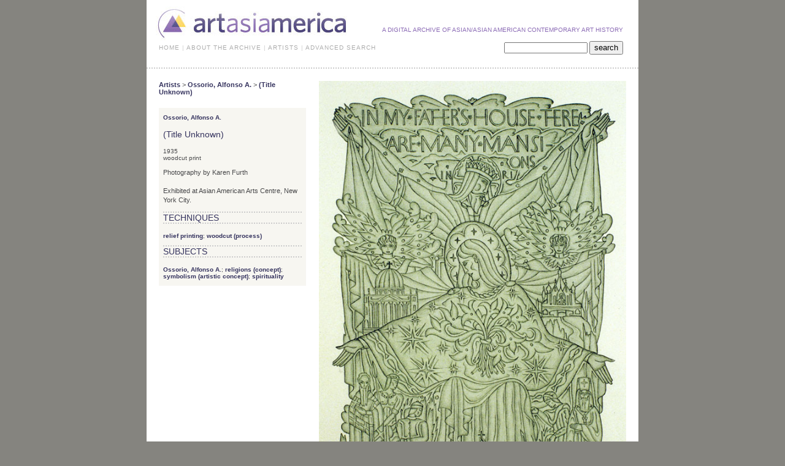

--- FILE ---
content_type: text/html; charset=UTF-8
request_url: http://new.artasiamerica.org/works/1062/64
body_size: 5842
content:
<!DOCTYPE html PUBLIC "-//W3C//DTD XHTML 1.0 Transitional//EN"	"http://www.w3.org/TR/xhtml1/DTD/xhtml1-transitional.dtd">
<html xmlns="http://www.w3.org/1999/xhtml" xml:lang="en" lang="en">

<head>

  <meta http-equiv="Content-Type" content="text/html; charset=utf-8"/>

  <link href="http://new.artasiamerica.org/assets/css/layout.css" rel="stylesheet" type="text/css" />
  
  <title>Ossorio, Alfonso A. - Selected Work - artasiamerica - A Digital Archive for Asian / Asian American Contemporary Art History</title><script src="http://new.artasiamerica.org/js/prototype/prototype.js"></script>
			<script src="http://ajax.googleapis.com/ajax/libs/scriptaculous/1.8.2/scriptaculous.js?load=effects"></script>
			<script src="http://new.artasiamerica.org/js/pswrap.new.js"></script>
			
</head><body>
<div id="wrapper"> <!-- OPEN DIV WRAPPER -->
  <div id="page"> <!-- OPEM DIV PAGE -->
    <div id="top"> <!-- OPEN DIV TOP -->
      <div id="logo"> <!-- OPEN DIV LOGO -->
        <a href="http://new.artasiamerica.org/"><img src="http://new.artasiamerica.org/assets/images/logo.jpg" width="315" height="62" alt="Logo" /></a>
      </div> <!-- CLOSE DIV LOGO -->
      <div id="claim">A digital archive of Asian/Asian American contemporary art history</div>
      <div class="clear"></div> 
      <ul class="nav">

    <li><a href="http://new.artasiamerica.org/home">HOME</a>&nbsp;&#124;</li>
    <li><a href="http://new.artasiamerica.org/about">ABOUT THE ARCHIVE</a>&nbsp;&#124;</li>
    <li><a href="http://new.artasiamerica.org/artist">ARTISTS</a>&nbsp;&#124;</li>
    <li><a href="http://new.artasiamerica.org/search">ADVANCED SEARCH</a></li>
    

</ul>      <div id="search" style="margin-top:-4pt">
  <form id="search_form" action="http://new.artasiamerica.org/search/result" method="post">
  	<input type="hidden" name="quicksearch" value="1" />
  	<input type="text" name="search_value" value="" style="font-size:11px;" />
  	<input type="submit" name="submit" value="search" style="height:22px;" />
  </form>
</div>
 
    </div> <!-- CLOSE DIV TOP -->

<div id="record_detail_container" class="dots_top">
	<div id="record_detail_left_column">
		<div class="breadcrumbs">
			<a href="http://new.artasiamerica.org/artist/">Artists</a> &gt; 
					<a href="http://new.artasiamerica.org/artist/detail/64">Ossorio, Alfonso A.</a> &gt;	
						<a href="http://new.artasiamerica.org/works/1062">(Title Unknown)</a>
		</div>
		<div id="record_detail_info">
			<div class="basic_information"> <!-- "dots_top" was included behind this inside the ""-->
				<div class="primary_artist_name"><a href="http://new.artasiamerica.org/artist/detail/64" title="Ossorio, Alfonso A.">Ossorio, Alfonso A.</a></div>
				<h3 class="record_title">(Title Unknown)</h3><div class="record_date">1935</div><div class="record_material_techniques">woodcut print</div>			</div>
			<p class="record_desc">Photography by Karen Furth<br />
<br />
Exhibited at Asian American Arts Centre, New York City.</p>							<div class="record_details">
					<h3 class="dots_bottom dots_top">Techniques</h3>
					<a href="http://new.artasiamerica.org/search/by/techniques/300053285" title="Browse Works By Technique">relief printing</a>; <a href="http://new.artasiamerica.org/search/by/techniques/300053296" title="Browse Works By Technique">woodcut (process)</a>				</div>
									<div class="record_details">
					<h3 class="dots_bottom dots_top">Subjects</h3>
					<a href="http://new.artasiamerica.org/search/by/subjects/500026802" title="Browse Works By Subject">Ossorio, Alfonso A.</a>; <a href="http://new.artasiamerica.org/search/by/subjects/300073708" title="Browse Works By Subject">religions (concept)</a>; <a href="http://new.artasiamerica.org/search/by/subjects/300055865" title="Browse Works By Subject">symbolism (artistic concept)</a>; <a href="http://new.artasiamerica.org/search/by/subjects_local/149" title="Browse Works By Subject">spirituality</a>				</div>
							</div>
	</div>
	<div id="record_detail_right_column">
		<div id="record_slideshow_container" class="dots_bottom">
						<div id="image0" class="item">
				<img src="http://artasiamerica.org/images/Title_Unknown430/Title_Unknown.jpg" alt="(Title Unknown)" />
			</div>
						</div>
		<div id="record_image_navigation">
			<div class="image_details">
				<div id="image_source">Source: Slide</div>
				<div id="image_title"></div>
			</div>
			<div class="image_thumbnails">
							</div>
		</div>
			</div>
	<div class="clear"></div>
	<div id="record_navigation_bottom" class="record_navigation dots_top dots_bottom">
				<div class="record_previous"><a href="http://new.artasiamerica.org/works/1068/64">&lt;&lt; Previous Work</a></div>	
				<div class="record_next"><a href="http://new.artasiamerica.org/works/1064/64">Next Work &gt;&gt;</a></div>	
				<div class="clear"></div>
	</div>
</div>  
<div class="dots"></div>
<div id="footer"> <!-- OPEN FOOTER -->
	<a style="float: right;" target="_blank" href="http://new.artasiamerica.org/cmf/artistlogin">Artist Login</a>
  <a href="http://new.artasiamerica.org/about/useofimage">use of images</a>&nbsp;&nbsp; 
	  <a href="http://new.artasiamerica.org/about/cnv">contact</a>&nbsp;&nbsp; 
	  &nbsp;&nbsp;&nbsp;&nbsp;&nbsp;&nbsp;&nbsp;&nbsp;&copy; 2015 Copyright
  <a href="http://www.artspiral.org" target="_blank">asian american arts centre</a>
</div> <!-- CLOSE FOOTER -->

</div> <!-- CLOSE PAGE -->
</div> <!-- CLOSE WRAPPER -->

<script>
var gaJsHost = (("https:" == document.location.protocol) ? "https://ssl." : "http://www.");
document.write(unescape("%3Cscript src='" + gaJsHost + "google-analytics.com/ga.js' type='text/javascript'%3E%3C/script%3E"));
</script>
<script type="text/javascript">
try {
var pageTracker = _gat._getTracker("UA-10216841-1");
pageTracker._trackPageview();
} catch(err) {}</script>

</body>
</html>           